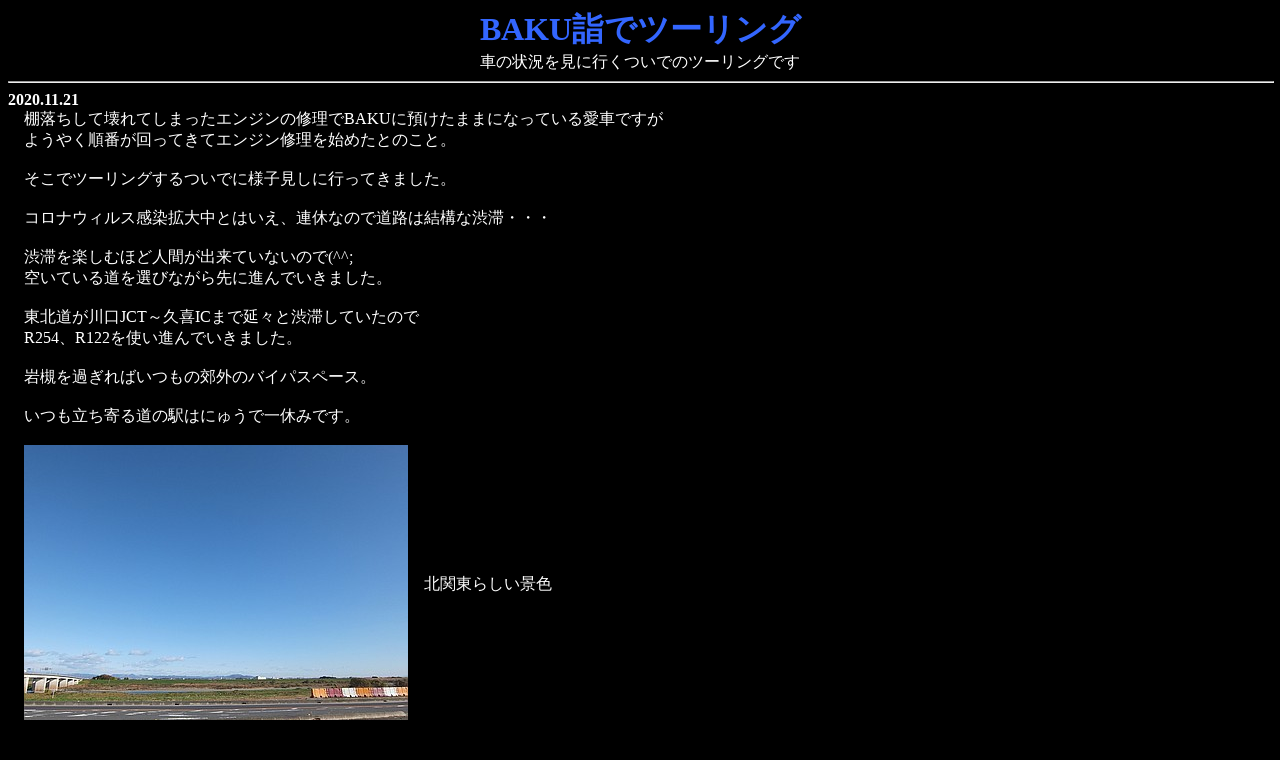

--- FILE ---
content_type: text/html
request_url: https://tomo-su.sakura.ne.jp/tour/2020/tour201121.html
body_size: 7952
content:
<!DOCTYPE HTML>
<html lang="ja">
<head>
  <meta name="viewport" content="width=device-width,initial-scale=1">
  <meta http-equiv="Content-Type" content="text/html; charset=Shift_JIS">
  <title>BAKU詣でツーリング</title>
</head>
<body style="COLOR: rgb(255,255,255); BACKGROUND-COLOR: rgb(0,0,0)" vLink=#3366ff aLink=#ff0000 link=#ffff00>
<center>
<b><font color="#3366ff" size="+3">BAKU詣でツーリング</b></font><br>
車の状況を見に行くついでのツーリングです<br>
</center>
<hr width="100%" size="2">
<strong>2020.11.21</strong><br>
　棚落ちして壊れてしまったエンジンの修理でBAKUに預けたままになっている愛車ですが<br>
　ようやく順番が回ってきてエンジン修理を始めたとのこと。<br>
<br>
　そこでツーリングするついでに様子見しに行ってきました。<br>
<br>
　コロナウィルス感染拡大中とはいえ、連休なので道路は結構な渋滞・・・<br>
<br>
　渋滞を楽しむほど人間が出来ていないので(^^;<br>
　空いている道を選びながら先に進んでいきました。<br>
<br>
　東北道が川口JCT～久喜ICまで延々と渋滞していたので<br>
　R254、R122を使い進んでいきました。<br>
<br>
　岩槻を過ぎればいつもの郊外のバイパスペース。<br>
<br>
　いつも立ち寄る道の駅はにゅうで一休みです。<br>
<br>
　<img border="0" alt="" src="tour201121-01.jpg" width="384" align="middle" height="288">　北関東らしい景色<br>
<br>
　小腹が空いたのでいがまんじゅうを購入。<br>
<br>
　<img border="0" alt="" src="tour201121-02.jpg" width="384" align="middle" height="288">　いがまんじゅう<br>
<br>
　赤飯がまわりに付いている饅頭です。<br>
<br>
　この撮影をするときに手が滑ってカメラを落下させてしまいました(T T)<br>
<br>
　・・・アルコール消毒とかの影響だと思うのですが手先がツルツルしていて滑りやすい気も・・・<br>
　歳取ってきて手元が怪しくなっているというのも大いにあるとは思いますけれど(汗)<br>
<br>
　BAKUには行くことを連絡していなかったのでここでTELをして向かいました。<br>
<br>
　丁度、組みあがったエンジンを見せてもらいました。<br>
　今回のエンジンはどんな風になったのか伺うと・・・<br>
<br>
　・タービンは特に問題なさそう<br>
　　オイル交換を定期的にしてると結構持つんですね<br>
　・腰下周りはGDBインプレッサの部品になった<br>
　　もともと使っていたエンジンの部品でも多分大丈夫だとは思うのですが<br>
　　ジムカーナ、ミニサーキットで走り回って12万km位使ったエンジンなので<br>
　　この先のことを考えてBAKUで所有していた未使用部品に交換したとのこと。<br>
<br>
　私があと10年くらい使えるといいな・・・<br>
　みたいな話をしていたのを反映した内容になっているようです。<br>
<br>
　まあ、ECUがどうにもこうにもクソなセッティングのようなので<br>
　そこを直さないことにはどうしようもないのかな・・・<br>
　＃もっともメーター振り切るような走り方をしなければ今までも壊れてないので<br>
　＃公道を普通に走る分には問題ないのでしょうが<br>
<br>
　しばらくはノーマルECUに戻して乗っているかも？<br>
　ここが次の課題ですかね・・・<br>
<br>
　壊れたエンジンも見せてもらいました。<br>
　腰下はばらしていないそうですが・・・<br>
<br>
　<img border="0" alt="" src="tour201121-03.jpg" width="384" align="middle" height="288">　縦に太い筋傷が入っています<br>
<br>
　2番シリンダだけこのような縦傷が入っていました。<br>
　恐らくこの部分でピストンの棚落ちが発生しているとのこと。<br>
<br>
　それ以外は12万km走ったエンジンのわりにはクロスハッチ(シリンダの細かい傷)<br>
　も残っていて程度は悪くないね。<br>
　とのことでした。<br>
<br>
　オイルを定期的に交換していればこんな感じなのですね。<br>
　ちなみにピストンにカーボンが少ないのはPEA系の添加剤を入れて走った後だからです。<br>
　内視鏡で見た時にも効果は確認できていたので効き目はあるようですが<br>
　これが良いのか悪いのかはなんとも・・・<br>
<br>
　<img border="0" alt="" src="tour201121-04.jpg" width="384" align="middle" height="288">　スカスカのエンジンルーム<br>
<br>
　見学して満足したので先に進んでいきます。<br>
<br>
　あんまり遅くなりたくなかったので戻り方向で進んでいきます。<br>
　足利に行きました。<br>
<br>
　足利で何見るの？<br>
<br>
　・・・と言われそうですが・・・<br>
<br>
　<img border="0" alt="" src="tour201121-05.jpg" width="384" align="middle" height="288">　森高好きには足利は聖地です(^^;<br>
<br>
　森高千里の歌である”渡良瀬橋”と<br>
　その歌詞に出てくるスポットを見学します。<br>
<br>
　<img border="0" alt="" src="tour201121-06.jpg" width="384" align="middle" height="288">　渡良瀬橋の歌碑<br>
<br>
　渡良瀬川の堤防沿いの道路に設置されています。<br>
　ボタンを押すと歌が流れます。<br>
<br>
　・・・竜飛岬とか、えりも岬とかを思い出しちゃいますね(^^;<br>
<br>
　<img border="0" alt="" src="tour201121-07.jpg" width="384" align="middle" height="288">　渡良瀬橋<br>
<br>
　歌詞に出てくる渡良瀬川の流れと渡良瀬橋。<br>
　・・・こんな古い小さい橋が有名になるとは思いもしなかっただろうなぁ・・・<br>
<br>
　<img border="0" alt="" src="tour201121-09.jpg" width="384" align="middle" height="288">　床屋の前にポツンとある公衆電話<br>
<br>
　歌詞の中にある電話ボックスです。<br>
<br>
　利用者激減により、撤去の話も出たそうなのですが<br>
　私のような観光客が来るから？<br>
　陳情して残ったらしいです。<br>
<br>
　<img border="0" alt="" src="tour201121-10.jpg" width="384" align="middle" height="288">　八雲神社<br>
<br>
　いつだったか火災で燃えてしまいましたが、綺麗に復活していました。<br>
<br>
　<img border="0" alt="" src="tour201121-11.jpg" width="384" align="middle" height="288"><br>
<br>
　<img border="0" alt="" src="tour201121-12.jpg" width="384" align="middle" height="288">　本殿<br>
<br>
　ちなみに足利市内には八雲神社はいくつかあるらしい・・・<br>
　歌詞に出てくる八雲神社はここらしいですが。<br>
<br>
　ひととおり見学したのでお昼ご飯にします。<br>
<br>
　本来ならば佐野あたりに出てラーメンでも・・・<br>
<br>
　とは思いますが、連休だしコロナウィルス感染拡大中なので<br>
　なるべく人とは接触しないほうが良いだろうと考えて<br>
　コンビニでご飯を買って河原沿いの公園で一人飯にしました。<br>
<br>
　<img border="0" alt="" src="tour201121-13.jpg" width="384" align="middle" height="288">　簡単なお昼ご飯<br>
<br>
　風は少し強いですが、天気も良いし外で食べるご飯も悪くはないかな？<br>
<br>
　そのまま高速で帰っても良いのですがもう少し寄り道をして帰ります。<br>
　ツーリングマップルでどこか面白そうなところはないかな・・・？<br>
<br>
　と眺めていたところ、館林市にある多々良沼なら帰り道ついでに寄れそうだなと判断して行ってみました。<br>
<br>
　<img border="0" alt="" src="tour201121-14.jpg" width="384" align="middle" height="288">　ぬこがお出迎え<br>
<br>
　人慣れしている猫が沢山いましたが、耳先が切れていたので地域猫のようです。<br>
<br>
　<img border="0" alt="" src="tour201121-15.jpg" width="384" align="middle" height="288">　紅葉もなかなか綺麗です<br>
<br>
　今日は風が強いので落ち葉が舞っている状態ですが、<br>
　紅葉も終盤って感じですね・・・<br>
<br>
　<img border="0" alt="" src="tour201121-16.jpg" width="384" align="middle" height="288">　多々良沼<br>
<br>
　このところの晴天続きのせいなのかな？<br>
　水が少なめでした。<br>
<br>
　冬には白鳥とかも飛来するらしい・・・<br>
<br>
　実際、園地にはバスーカー砲のようなレンズが付いたカメラ(^^;<br>
　を持った人達が何人もいました。<br>
<br>
　<img border="0" alt="" src="tour201121-17.jpg" width="384" align="middle" height="288">　鴨も結構いました<br>
<br>
　<img border="0" alt="" src="tour201121-18.jpg" width="384" align="middle" height="288">　ドヤっ！と闊歩する猫(^^;<br>
<br>
　さて、帰りますかね。<br>
　館林ICから東北道に入って首都高速を使い17時前には帰宅。<br>
<br>
　<img border="0" alt="" src="tour201121-19.jpg" width="384" align="middle" height="288">　案外走ったな<br>
<br>
　山道とかはあまりないので<br>
　＃首都高速のくねくね道（と言って良いのか？）があるくらい<br>
<br>
　くねくね道を楽しむには不向きですが普段はあまり行かない場所なので新しい発見があるのは良いところです。<br>
　東京から近いわりには田舎だしね(^^;<br>
<br>
・本日の移動ログ<br>
　<img border="0" alt="" src="tour201121-20.jpg" width="360" align="middle" height="640"><br>
　<a href="https://maps.gsi.go.jp/" target="_blank">国土地理院</a>の地図にGPS logを載せたものをハードコピーして画像化しています<br>
<hr width="100%">
<center>
<font size="+2"><a href="../../index.html">TOP</a></font>　　<font size="+2"><a href="../index.html">気まぐれなお出かけ日記TOP</a></font><br>
</center>
</body>
</html>
